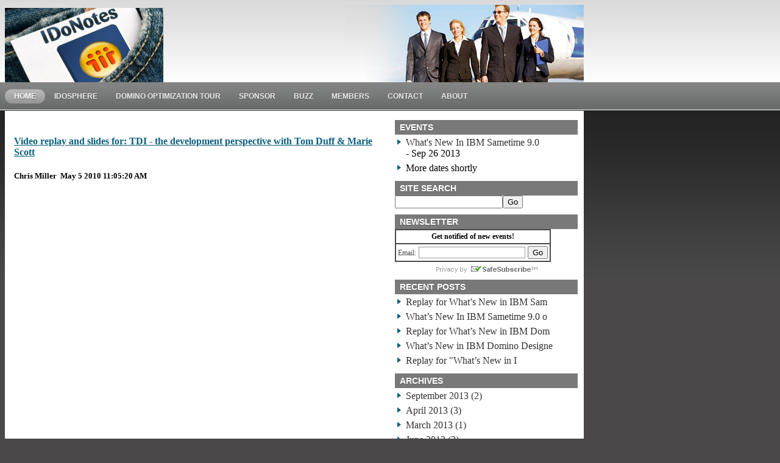

--- FILE ---
content_type: text/html; charset=UTF-8
request_url: http://consultantinyourpocket.com/ciyp/ciyp.nsf/dx/video-replay-and-slides-for-tdi-the-development-perspective-with-tom-duff-marie-scott.htm?opendocument&comments
body_size: 17552
content:
<!DOCTYPE html PUBLIC "-//W3C//DTD XHTML 1.0 Transitional//EN" "http://www.w3.org/TR/xhtml1/DTD/xhtml1-transitional.dtd"><html xmlns="http://www.w3.org/1999/xhtml" dir="ltr" lang="en-US">

<head><base href="http://consultantinyourpocket.com/ciyp/ciyp.nsf/dx/" />
<link rel="alternate" type="application/rss+xml" href="http://consultantinyourpocket.com/ciyp/ciyp.nsf/feed.rss" title="RSS - Consultant In Your Pocket" />
<meta name="DC.title" content="Consultant In Your Pocket" />
<meta name="author" content="Chris Miller" />
<meta name="description" content="Video replay and slides for: TDI - the development perspective with Tom Duff &amp; Marie Scott" />
<meta name="keywords" content="development Files TDI " />
<meta content="en-us" http-equiv="Content-Language"/>

<meta http-equiv="Content-Type" content="text/html; charset=UTF-8" />
<meta property="fb:app_id" content="147339054784" />
<meta property="fb:admins" content="IdoNotes" />
<meta property="og:type" content="article"/>
<meta property="og:title" content="Consultant In Your Pocket"/>
<meta property="og:site_name" content="Consultant In Your Pocket"/>
<meta property="og:url" content="http://ConsultantInYourPocket.com"/>

<title>Consultant In Your Pocket</title>

<link rel="shortcut icon" type="image/x-icon" href="../dx/favicon.ico/$file/favicon.ico" />
<link rel="icon" type="image/x-icon" href="../dx/favicon.ico/$file/favicon.ico" />

<link rel="alternate" type="application/rss+xml" title="ConsultantInYourPocket RSS Feed" href="http://feeds.feedburner.com/ConsultantInYourPocket" />

<link type="text/css" rel="stylesheet" href="../css/iBusiness.css" /><script type="text/javascript" src="../dxjs.js"></script><script type="text/javascript" src="../dxcommentjs.js"></script></head>
<body>
<div id="header" class="span-24" 
                            >
 <a href="http://ConsultantInYoucket.com"><img  src="../dx/CIYPlong.jpg/$file/CIYPlong.jpg" height="122" width="260" border="0" alt="ConsultantInYourPocket" title="Consultant In Your Pocket" class="logoimg" /></a>
		 		 		 		 		 		 		 </div>


        
                        <div class="span-24">
        		 		 		 <div id="pagemenucontainer">
        		 		 		 		 <ul id="pagemenu">
        	 <li  class="current_page_item" ><a href="http://ConsultantInYourPocket.com/ciyp/ciyp.nsf/" title="Home">Home</a></li>
<li class="page_item page-item-64"><a href="http://idosphere.com" title="IdoSphere">IdoSphere</a></li>
           <li class="page_item page-item-64"><a href="domino-optimization-tour.htm" title="Domino Optimization Tour">Domino Optimization Tour</a></li>
<li class="page_item page-item-64"><a href="sponsors.htm" title="Sponsorship Opportunities">Sponsor</a></li>
        	<li class="page_item page-item-64"><a href="buzz.htm" title="Buzz">Buzz</a></li>
<li class="page_item page-item-64"><a href="membership.htm" title="Members">Members</a></li>
           <li class="page_item page-item-12"><a href="contact.htm" title="Contact">Contact</a></li>
<li class="page_item page-item-64"><a href="about.htm" title="About">About</a></li>
        		 		 		 		 </ul>
        		 		 		 </div>
        		 		 </div>
<div class="span-24" id="contentwrap">
		 		 		 <div class="span-16">
		 		 		 		 <div id="content">		 		 
		 		 		 		 	<h4><a href="./video-replay-and-slides-for-tdi-the-development-perspective-with-tom-duff-marie-scott.htm" title="Video replay and slides for: TDI - the development perspective with Tom Duff &amp; Marie Scott" rel="bookmark">Video replay and slides for: TDI - the development perspective with Tom Duff &amp; Marie Scott</a></h4><h5 class="vcard" style="margin-bottom:3px">Chris Miller &nbsp;<span class="date">May 5 2010 11:05:20 AM</span></h5><iframe width="600" height="450" src="http://www.youtube.com/embed/1m9hG5O96Vo?rel=0" frameborder="0" allowfullscreen></iframe><br><a href=http://www.duffbert.com/><span style="text-decoration:underline">Tom Duff</span></a> and <a href=http://www.bleedyellow.com/blogs/crashtestchix/><span style="text-decoration:underline">Marie Scott</span></a> did an incredible job covering an often overlooked tool in the developer arsenal <br /> <blockquote>Tivoli Directory Integrator - the Best Free Toll You've Never Heard Of (the Developer Perspective) <em><br /> Tivoli Directory Integrator, or TDI for short, is a great (free!) tool you can use in your Domino environment. &nbsp;TDI moves and formats data from a large list of different data sources and targets using preconfigured connectors that come with the package. &nbsp;And don't be misled by the "Directory" part of the name! &nbsp;TDI can take data from nearly any data source (even directories) and integrate it into nearly any other data source (even directories).</em></blockquote> <br /> <br /> You can view the presentation above or download the slides below. <br /> <br /> <a href="CIYP - TDI Development Perspective 2010-04-28.pdf/$file/CIYP - TDI Development Perspective 2010-04-28.pdf" title="CIYP - TDI Development Perspective 2010-04-28.pdf"CIYP - TDI Development Perspective 2010-04-28.pdf/>CIYP - TDI Development Perspective 2010-04-28.pdf</a>  <br /> <br />You can subscribe and watch the entire <a href="http://www.youtube.com/playlist?list=PL7A13D1A75E26C0A2&amp;feature=plcp"><span style="text-decoration:underline">Consultant In Your Pocket replay list </span></a>on YouTube.  	 		 	 
		 		 		 		 		 		 		 		 </div></div>
		 		 		 
		 		 
		 		 <div class="span-8 last">
		 <div class="sidebar">
     <div class="linkbox">
	 		 <ul>
		 		 		 
		 		 		 		 
                                       <li><h2>Events</h2>
		 		 		                <ul>
<li><a href="">What's New In IBM Sametime 9.0</a><br> - Sep 26 2013</li>
<li>More dates shortly</li>
		 		 		                </ul>
		 		 		 		 </li>

<li class="categories"><h2>Site Search</h2>
<ul>
<form method="get" id="searchForm" action="javascript:doSearch('','','','');"><input type="text" id="Query" name="Query" /><input type="submit" id="searchSubmit" value="Go" /></form>    
</ul>

<li class="categories"><h2>Newsletter</h2>
<ul>
<!-- BEGIN: Constant Contact Basic Opt-in Email List Form -->
<div align="left">
<table border="0" cellspacing="0" cellpadding="3" bgcolor="#FFFFFF" style="border:2px solid #4a4848;">
<tr>
<td align="center" style="font-weight: bold; font-family:Times New Roman; font-size:12px; color:#000000;">Get notified of new events!</td>
</tr>
<tr>
<td align="center" style="border-top:2px solid #4a4848">
<form name="ccoptin" action="http://visitor.constantcontact.com/d.jsp" target="_blank" method="post" style="margin-bottom:2;">
<input type="hidden" name="m" value="1103098668354">
<input type="hidden" name="p" value="oi">
<font style="font-weight: normal; font-family:Times New Roman; font-size:12px; color:#4a4848;">Email:</font> <input type="text" name="ea" size="20" value="" style="font-size:10pt; border:1px solid #999999;">
<input type="submit" name="go" value="Go" class="submit" style="font-family:Verdana,Geneva,Arial,Helvetica,sans-serif; font-size:10pt;">
</form>
</td>
</tr>
</table>
</div>
<!-- END: Constant Contact Basic Opt-in Email List Form -->
<!-- BEGIN: SafeSubscribe -->
<div align="center" style="padding-top:5px;">
<a href="http://www.constantcontact.com/safesubscribe.jsp" target="_blank"><img   src="http://img.constantcontact.com/ui/images1/safe_subscribe_logo.gif" border="0" width="168" height="14" alt=""/></a>
</div>
<!-- END: SafeSubscribe -->   
</ul>

		 		 		 		 <li><h2>Recent Posts</h2>
		 		 		                <ul>
		 		 		 		 		 		 <li><a href="replay-for-whats-new-in-ibm-sametime-9.0.htm?opendocument&amp;comments" title="Subject: Replay for What&#8217;s New in IBM Sametime 9.0 Added By Chris Miller On 9/30/2013 11:31:15 AM">Replay for What&#8217;s New in IBM Sam</a></li><li><a href="whats-new-in-ibm-sametime-9.0-on-sep-26-2013.htm?opendocument&amp;comments" title="Subject: What&#8217;s New In IBM Sametime 9.0 on Sep 26 2013 Added By Chris Miller On 9/13/2013 10:46:20 AM">What&#8217;s New In IBM Sametime 9.0 o</a></li><li><a href="replay-for-whats-new-in-ibm-domino-designer-9.htm?opendocument&amp;comments" title="Subject: Replay for What&#8217;s New in IBM Domino Designer 9.0 Added By Chris Miller On 4/16/2013 11:13:03 PM">Replay for What&#8217;s New in IBM Dom</a></li><li><a href="whats-new-in-ibm-domino-designer-9.0.htm?opendocument&amp;comments" title="Subject: What&#8217;s New in IBM Domino Designer 9.0 Added By Chris Miller On 4/2/2013">What&#8217;s New in IBM Domino Designe</a></li><li><a href="replay-for-whats-new-in-ibm-domino-notes-traveler-9.0.htm?opendocument&amp;comments" title="Subject: Replay for &quot;What&#8217;s New in IBM Domino, Notes  &amp; Traveler 9.0&quot; Added By Chris Miller On 4/1/2013 10:18:58 AM">Replay for &quot;What&#8217;s New in I</a></li>
  
		 		 		                </ul>
		 		 		 		 </li>
		 		 		 		 
		 		 		 		 <li><h2>Archives</h2>
		 		 		 		 		 <ul>
		 		 		 		 		 		 <li><a title="Archive: September 2013 (2)" href="../archive?openview&amp;type=Month&amp;month=9&amp;year=2013&amp;title=September%202013&amp;">September 2013 (2)</a></li><li><a title="Archive: April 2013 (3)" href="../archive?openview&amp;type=Month&amp;month=4&amp;year=2013&amp;title=April%202013&amp;">April 2013 (3)</a></li><li><a title="Archive: March 2013 (1)" href="../archive?openview&amp;type=Month&amp;month=3&amp;year=2013&amp;title=March%202013&amp;">March 2013 (1)</a></li><li><a title="Archive: June 2012 (2)" href="../archive?openview&amp;type=Month&amp;month=6&amp;year=2012&amp;title=June%202012&amp;">June 2012 (2)</a></li><li><a title="Archive: May 2012 (2)" href="../archive?openview&amp;type=Month&amp;month=5&amp;year=2012&amp;title=May%202012&amp;">May 2012 (2)</a></li><li><a title="Archive: December 2011 (1)" href="../archive?openview&amp;type=Month&amp;month=12&amp;year=2011&amp;title=December%202011&amp;">December 2011 (1)</a></li><li><a title="Archive: October 2011 (1)" href="../archive?openview&amp;type=Month&amp;month=10&amp;year=2011&amp;title=October%202011&amp;">October 2011 (1)</a></li><li><a title="Archive: September 2011 (1)" href="../archive?openview&amp;type=Month&amp;month=9&amp;year=2011&amp;title=September%202011&amp;">September 2011 (1)</a></li><li><a title="Archive: June 2011 (1)" href="../archive?openview&amp;type=Month&amp;month=6&amp;year=2011&amp;title=June%202011&amp;">June 2011 (1)</a></li><li><a title="Archive: May 2011 (2)" href="../archive?openview&amp;type=Month&amp;month=5&amp;year=2011&amp;title=May%202011&amp;">May 2011 (2)</a></li><li><a title="Archive: April 2011 (1)" href="../archive?openview&amp;type=Month&amp;month=4&amp;year=2011&amp;title=April%202011&amp;">April 2011 (1)</a></li><li><a title="Archive: February 2011 (1)" href="../archive?openview&amp;type=Month&amp;month=2&amp;year=2011&amp;title=February%202011&amp;">February 2011 (1)</a></li><li><a title="Archive: January 2011 (1)" href="../archive?openview&amp;type=Month&amp;month=1&amp;year=2011&amp;title=January%202011&amp;">January 2011 (1)</a></li><li><a title="Archive: December 2010 (1)" href="../archive?openview&amp;type=Month&amp;month=12&amp;year=2010&amp;title=December%202010&amp;">December 2010 (1)</a></li><li><a title="Archive: November 2010 (2)" href="../archive?openview&amp;type=Month&amp;month=11&amp;year=2010&amp;title=November%202010&amp;">November 2010 (2)</a></li><li><a title="Archive: September 2010 (1)" href="../archive?openview&amp;type=Month&amp;month=9&amp;year=2010&amp;title=September%202010&amp;">September 2010 (1)</a></li><li><a title="Archive: August 2010 (4)" href="../archive?openview&amp;type=Month&amp;month=8&amp;year=2010&amp;title=August%202010&amp;">August 2010 (4)</a></li><li><a title="Archive: July 2010 (1)" href="../archive?openview&amp;type=Month&amp;month=7&amp;year=2010&amp;title=July%202010&amp;">July 2010 (1)</a></li><li><a title="Archive: June 2010 (2)" href="../archive?openview&amp;type=Month&amp;month=6&amp;year=2010&amp;title=June%202010&amp;">June 2010 (2)</a></li><li><a title="Archive: May 2010 (5)" href="../archive?openview&amp;type=Month&amp;month=5&amp;year=2010&amp;title=May%202010&amp;">May 2010 (5)</a></li><li><a title="Archive: April 2010 (5)" href="../archive?openview&amp;type=Month&amp;month=4&amp;year=2010&amp;title=April%202010&amp;">April 2010 (5)</a></li><li><a title="Archive: March 2010 (6)" href="../archive?openview&amp;type=Month&amp;month=3&amp;year=2010&amp;title=March%202010&amp;">March 2010 (6)</a></li>
		 		 		 		 		 </ul>
		 		 		 		 </li>
		 		 		 		 
		 		 		 		 
		 		 		 		 
		 		 		 		 <li class="categories"><h2>Categories</h2><ul>		 <li><a title="Category: Administration (20)" href="../archive?openview&amp;title=Administration&amp;type=cat&amp;cat=Administration&amp;sort=I">Administration (20)</a></li><li><a title="Category: Development (12)" href="../archive?openview&amp;title=Development&amp;type=cat&amp;cat=Development&amp;sort=I">Development (12)</a></li><li><a title="Category: iPhone (1)" href="../archive?openview&amp;title=iPhone&amp;type=cat&amp;cat=iPhone&amp;sort=I">iPhone (1)</a></li><li><a title="Category: LDAP (2)" href="../archive?openview&amp;title=LDAP&amp;type=cat&amp;cat=LDAP&amp;sort=I">LDAP (2)</a></li><li><a title="Category: Podcast (2)" href="../archive?openview&amp;title=Podcast&amp;type=cat&amp;cat=Podcast&amp;sort=I">Podcast (2)</a> <a href="../catcontent.rss?openview&amp;restricttocategory=Podcast" title="RSS By Category:Podcast">RSS</a></li><li><a title="Category: SMTP (2)" href="../archive?openview&amp;title=SMTP&amp;type=cat&amp;cat=SMTP&amp;sort=I">SMTP (2)</a></li><li><a title="Category: TDI (4)" href="../archive?openview&amp;title=TDI&amp;type=cat&amp;cat=TDI&amp;sort=I">TDI (4)</a></li><li><a title="Category: Troubleshooting (0)" href="../archive?openview&amp;title=Troubleshooting&amp;type=cat&amp;cat=Troubleshooting&amp;sort=I">Troubleshooting (0)</a></li><li><a title="Category: Webcast (32)" href="../archive?openview&amp;title=Webcast&amp;type=cat&amp;cat=Webcast&amp;sort=I">Webcast (32)</a></li></ul> 
</li>		 		 		 		 


		 		 		 		 		 </ul>
		 		</div> 	
  
<div class="linkbox">
	 		 <ul>
<li class="categories"><h2>Be Social</h2>		  
</li> </ul>
		 		</div> 	

<div class="rssbox">
<a href="itpc://mevio.com/feeds/ciyp.xml"><img   src="../dx/itunes.png/$file/itunes.png"  alt="subscribe via iTunes" title="iTunes" height="33" width="33" border="0" style="vertical-align:middle; margin-right: 5px;"  /></a><a href="itpc://mevio.com/feeds/ciyp.xml">Subscribe via iTunes!</a>
</div>
      		 		 		 
<div class="twitterbox">
<a href="http://www.facebook.com/pages/Spiked-Studio/165410116851471"><img   src="../dx/facebook_32.png/$file/facebook_32.png"  alt="Join the Facebook Network" title="Join the Facebook Network" border="0" style="vertical-align:middle; margin-right: 5px;"  /></a><a href="http://www.facebook.com/pages/Spiked-Studio/165410116851471">Join the Facebook Network</a>
</div>

<div class="twitterbox">
<a href="http://twitter.com/IdoNotes"><img   src="http://newwpthemes.com/livedemo/wp-content/themes/iBusiness/images/twitter.png"  alt="Follow Along on Twitter!" title="Follow Along on Twitter!" border="0" style="vertical-align:middle; margin-right: 5px;"  /></a><a href="http://twitter.com/IdoNotes">Follow Me on Twitter!</a>
</div>

<div class="rssbox">
<a href="http://feeds.feedburner.com/ConsultantInYourPocket"><img   src="../dx/rss.png/$file/rss.png"  alt="RSS Feed" title="RSS Feed" border="0" style="vertical-align:middle; margin-right: 5px;"  /></a><a href="http://feeds.feedburner.com/ConsultantInYourPocket">Subscribe to the RSS feed!</a>
</div>
    		 		 		     		 

<div class="sidebaradbox">
<a href="http://SpikedStudio.com/" target="_new"><img   class="ad125" src="../dx/SpikedStudio.jpg/$file/SpikedStudio.jpg" width="125" height="125" border="0" /></a> 

<a href="http://www.IdoNotes.com" target="_new"><img   class="ad125" src="../dx/IDoNotes_2cap.jpg/$file/IDoNotes_2cap.jpg" width="125" height="125" border="0" /></a> 
</div>

<div class="sidebaradbox">
<h2>Bookstore</h2>
	<a href="http://www.lulu.com/content/609639"><img   src="http://www.lulu.com/author/display_thumbnail.php?fCID=609639&amp;fSize=detail_&amp;1168196097" border ="0" alt="Book Cover"></a>
</div>

<div class="linkbox">
<ul><li class="categories"><h2>Blogroll</h2></ul>
		 <li><a href="http://www.IdoNotes.com" title="Link: ">IdoNotes (and sleep)</a></li><li><a href="http://SpikedStudio.com" title="Link: Spiked Studio Productions">Spiked Studio</a></li><li><a href="http://blog.thesocialnetworker.com" title="Link: ">TheSocialNetworker</a></li>

</li>  		 
</div>
     
 </div></div>
     <div class="span-24">
<div id="footer">
  <h3 class="hide">Site info</h3>

  <span>Consultant In Your Pocket ©2010</span><br />
  Theme: iBusiness by <a href="http://newwpthemes.com/" rel="designer">NewWPThemes</a>.
</div>
</div></div>
<!-- Google Analytics -->
<script type="text/javascript">
var gaJsHost = (("https:" == document.location.protocol) ? "https://ssl." : "http://www.");
document.write(unescape("%3Cscript src='" + gaJsHost + "google-analytics.com/ga.js' type='text/javascript'%3E%3C/script%3E"));
</script>
<script type="text/javascript">
try {
var pageTracker = _gat._getTracker("UA-3536066-10");
pageTracker._trackPageview();
} catch(err) {}</script>

<!-- Woopra Code Start -->
<script type="text/javascript" src="//static.woopra.com/js/woopra.v2.js"></script>
<script type="text/javascript">
woopraTracker.track();
</script>
<!-- Woopra Code End -->

</body>
</html>      
</div>
 </div>



--- FILE ---
content_type: text/css
request_url: http://consultantinyourpocket.com/ciyp/ciyp.nsf/css/iBusiness.css
body_size: 15415
content:
/*
	Theme Name: iBusiness
	Theme URL: http://newwpthemes.com/wordpress-theme/ibusiness/
	Description: iBusiness was modifed for DominoBlog
	Author: NewWpThemes.com
	Author URI: http://newwpthemes.com/
	Version: 2.0 
	Tags: webcast, Lotus Notes, Lotus Connections, Lotus Protector, Sametime, Quickr, training
*/
/* LAYOUT */
body {
	background: #4a4848 url(../dx/background.png/$file/background.png) top left repeat-x;
	}
#wrapper {
	padding:0;
	}
#container {
	}
#contentwrap {
    background: #fff;
    border-top:  5px solid #fff;
	}
a {
	color: #0c607f;
	}
a:hover {
	color: #b73a09;
	}
/* HEADER */
#header {
    background: url(../dx/header-background.jpg/$file/header-background.jpg) top right no-repeat;
	height: 127px;
     }
#header h1 {
	margin-bottom: 0px !important;
	padding: 0px 0 0 0;
	font-weight: normal;
	font-family: Georgia, Times New Roman Times, Serif;
	font-weight: bold;
	font-size: 58px;
    color: #424544;
	}
#header h1 a, #header h1 a:visited {
	color: #424544;
	text-decoration: none;
	}
#header h2 {
	color: #747474;
	font-size: 18px;
	font-family: Times New Roman, Times, Serif;
	}
.logoimg {
	margin: 5px 0 0 0;
	}
    
/* NAVIGATION MENUS */
#pagemenucontainer {
	height: 36px;
	margin-top: 11px;
	}
	
#pagemenu {
	height: 30px;
	}
#pagemenu, #pagemenu ul { 
	padding: 0;
	margin: 0;
	list-style: none;
	line-height: 1;
	}
#pagemenu {
	margin-bottom: 1px;
	}
	
#pagemenu ul {
	float: left;
	list-style: none;
	margin: 0px;
	padding: 0px;
	}
	
#pagemenu li {
	float: left;
	list-style: none;
	margin: 0px;
	padding: 0px;
	}
	
#pagemenu ul li {
	list-style: none;
	margin: 0px;
	padding: 0px;
	}
	
#pagemenu li a, #pagemenu li a:link {
	color: #ebeaea;
	display: block;
    margin: 0px 3px 0px 3px;
	padding: 6px 12px 6px 12px;
	text-decoration: none;
	font-weight: bold;
	text-transform: uppercase;
	font-size: 12px;
	font-family: Arial, Helvetica, sans-serif;
    text-shadow: 0 1px 0 #5b5b5b;
	}
	
#pagemenu li a:hover, #pagemenu li a:active, .current_page_item {
	background: url(../dx/nav-backgr-hover.png/$file/nav-backgr-hover.png);
	background-repeat: repeat-x;
	color: #fff;
	display: block;
	text-decoration: none;
    -moz-border-radius: 15px;
    -khtml-border-radius: 15px;
    -webkit-border-radius: 15px;
    border-radius: 15px;
    background: url(../dx/nav-backgr-hover.png/$file/nav-backgr-hover.png);
	background-repeat: repeat-x;
	}
	
#pagemenu  li.current_page_item a {
	color:#fff;
    
	}
#pagemenu li:hover, #pagemenu li.sfhover { 
	position: static;
	}
	
.navcontainer {
	height: 36px;
	margin-top: 11px;
	}
	
#nav {
	height: 30px;
	}
#nav, #nav ul { 
	padding: 0;
	margin: 0;
	list-style: none;
	line-height: 1;
	}
#nav {
	margin-bottom: 1px;
	padding-left: 0px;
	}
	
#nav ul {
	float: left;
	list-style: none;
	margin: 0px 0px 0px 0px;
	padding: 0px;
	}
	
#nav li {
	float: left;
	list-style: none;
	margin: 0px;
	padding: 0px;
	}
	
#nav ul li {
	list-style: none;
	margin: 0px;
	padding: 0px;
	}
	
#nav li a, #nav li a:link {
	color: #fff;
	display: block;
    margin: 0px 3px 0px 3px;
	padding: 6px 12px 6px 12px;
	text-decoration: none;
	font-size: 12px;
	font-weight: bold;
	text-transform: uppercase;
    text-shadow: 0 1px 0 #5b5b5b;
    
	}
	
#nav li a:hover, #nav li a:active, .current-cat {
	background: url(../dx/nav-backgr-hover.png/$file/nav-backgr-hover.png);
	background-repeat: repeat-x;
	color: #fff;
	display: block;
	text-decoration: none;
    -moz-border-radius: 15px;
    -khtml-border-radius: 15px;
    -webkit-border-radius: 15px;
    border-radius: 15px;
	}
	
#nav  li.current-cat a {
	color:#fff;
    -moz-border-radius: 15px;
    -khtml-border-radius: 15px;
    -webkit-border-radius: 15px;
    border-radius: 15px;
	}
#nav li:hover, #nav li.sfhover { 
	position: static;
	}
	
/* CONTENT */
#aboutbar {
    background: #d7d7d7 ;
    padding: 10px;
    }
  
#aboutbar  h3 {
    color: #4a4848;
    font-family: Georgia, Times New Roman Times, Serif;
    font-size: 22px;
    padding: 0 0 5px 0 !important;
    margin: 0 0 0 0 !important;
    font-weight: bold;
    font-style: italic;
    text-shadow: 0 1px 0 #e9e5e5;
    }
#aboutbar p {
    color: #626262;
    font-family: Georgia, Times New Roman Times, Serif;
    font-size: 14px;
    font-style: italic;
    margin-bottom: 10px !important;
    } 
.about_image {
    border: 5px solid #fff;
    float: left;
    margin: 0 15px 0 0;
    }
#content {
	padding: 15px 5px 15px 15px;
	}
	
pre { overflow: auto; 
	width: 470px; 
	}
.post {
	margin-bottom: 15px;
	padding-bottom: 15px;
    border-bottom: 1px solid #ccc;
	}
.post p {
	margin-bottom: 10px;
	}
.title {
	margin: 0 0 8px 0;
	padding: 0px;
	line-height: 22px;
    font-size: 22px;
	font-family: Georgia, Times New Roman Times, Serif;
	color: #4a4848;
    font-weight: bold;
	}
	
.title a {
	text-decoration: none;
	color: #4a4848;
	}
.title a:hover {
	text-decoration: none;
	color: #0c607f;
	}
.pagetitle {
	margin-bottom: 20px;
	line-height: 22px;
	font-family: Arial, Verdana;
	text-decoration: underline;
}
.postdate {
	font-size: 16px;
	padding: 0px 0px;
    font-family: Times New Roman, Times, Serif;
    color: #999;
    font-style: italic;
	}
.postmeta {
	font-size: 11px;
	padding: 2px 4px;
	font-family: Arial, Verdana;
	}
	
.postdate img, .postmeta img {
	border: none;
	vertical-align: middle;
	margin:2px;
	}
	
.entry {
	text-align: justify;
	line-height: 18px;
	padding-top: 8px;
	font-family: Arial, Verdana;
	font-size: 13px;
    color: #333;
	}
.navigation {
	padding: 10px 0;
	}
blockquote {
	overflow: hidden;
	padding-left: 9px;
	font-style: italic;
	color: #666;
	border-left: 3px solid #CADAE7;
	}
	
.post img {
	max-width: 680px;
	}
img.wp-smiley {
	max-height: 12px;
	margin: 0;
	padding: 0;
	border: none;
	}
	
.aligncenter,
div.aligncenter {
   display: block;
   margin-left: auto;
   margin-right: auto;
	}
.alignleft {
   float: left;
	}
.alignright {
   float: right;
	}
.wp-caption {
   border: 1px solid #ddd;
   text-align: center;
   background-color: #f3f3f3;
   padding-top: 4px;
   margin: 10px;
   /* optional rounded corners for browsers that support it */
   -moz-border-radius: 3px;
   -khtml-border-radius: 3px;
   -webkit-border-radius: 3px;
   border-radius: 3px;
	}
.wp-caption img {
   margin: 0;
   padding: 0;
   border: 0 none;
	}
.wp-caption p.wp-caption-text {
   font-size: 11px;
   line-height: 17px;
   padding: 0 4px 5px;
   margin: 0;
	}
	
	
/* wp-pagenavi */
.wp-pagenavi a, .wp-pagenavi a:link, .wp-pagenavi a:active {
    color: #686868 !important;
    background:#dfdfdf !important;
    border: 1px solid #989898 !important;
    font-size: 15px !important;
    padding:  4px 8px !important;
}
.wp-pagenavi span.current {
    color: #434343 !important;
    background:#fff !important;
    border: 1px solid #b6b5b5 !important;
    font-size: 15px !important;
    padding:  4px 8px !important;
    font-weight: bold;
}
.wp-pagenavi a:hover {
    color: #494949 !important;
    background:#dfdfdf !important;
    border: 1px solid #626262 !important;
    
}
.wp-pagenavi span.pages {
    color: #676767 !important;
    background:#fff !important;
    border: 1px solid #b6b5b5 !important;
    font-size: 15px !important;
    padding:  4px 8px !important;
}
.wp-pagenavi span.extend {
    background:transparent !important;
    font-size: 15px !important;
    padding:  4px 8px !important;
    color: #676767 !important;
    background:#fff !important;
    border: 1px solid #b6b5b5 !important;
    font-weight: bold;
}
/* SIDEBAR(S) */
.sidebaradbox {
	margin-top: 5px; 
	text-align:center;
	}
	
.ad125 {
	margin: 10px;
	}
.sidebar {
	margin: 0 10px 10px 0;
	}
	
.sidebar a {
	text-decoration: none;
	color: #333;
	}
.sidebar a:hover {
	text-decoration: underline;
	color:#0c607f;
	}
	
#search {
    border: 1px solid #adadad;
    height: 30px;
    margin-top: 10px;
    padding: 0;
    background: #d7d7d7;
    text-align: right;
}
#search input {
	border: 0;
    background: none;
    color: #6c6c6c;
}
	
	
#s {
	width: 210px;
	padding: 4px;
    margin:3px 0 0 0;
    background: none;
}
#header #s {
    width: 222px;
    }
#header #search {
    margin-top: 25px;
    }
.rssbox {
	background: #e9e9e9;
	border: 1px solid #bbbbbb;
	padding: 10px;
	margin: 10px 0 0 0;
	}
    
.rssbox:hover {
    border: 1px solid #a1a1a1;
    }
.rssbox a {
	color: #747888;
	text-transform: uppercase;
	font-size: 12px;
	font-weight: bold;
	text-decoration: none;
    font-family: Arial, Helvetica, Sans-serif;
	}
.rssbox a:hover {
	color: #414862; 
	text-decoration: underline;
	}
.twitterbox {
	background: #e9e9e9;
	border: 1px solid #bbbbbb;
	padding: 10px;
	margin: 10px 0 0 0;
	}
    
.twitterbox:hover {
    border: 1px solid #a1a1a1;
    }
	
.twitterbox a {
	color: #747888;
	text-transform: uppercase;
	font-size: 12px;
	font-weight: bold;
	text-decoration: none;
    font-family: Arial, Helvetica, Sans-serif;
	}
.twitterbox a:hover {
	color: #414862; 
	text-decoration: underline;
	}
	
.sidebarvideo {
	}
.sidebar h2 {
	margin: 10px 0 0 0;
	padding: 4px 0 4px 8px;
	font-size: 14px;
	font-family: Arial, Helvetica, Sans-serif;
	font-weight: bold;
	text-transform: uppercase;
	color: #fff;
    background: #787978;
    text-shadow: 0 1px 0 #5f5f5f;
	}
.sidebar ul {
	list-style-type: none;
	margin: 0px 0px 10px 0px;
	padding: 0px;
	}
	
.sidebar ul li {
	list-style-type: none;
	margin: 0px 0px 5px 0px;
	padding: 0px;
	}
.sidebar ul ul {
	list-style-type: none;
	margin: 0px;
	padding: 0px;
	}
	
.sidebar ul li li {
	padding: 3px 0px 3px 18px;
	margin: 0px;
	background: url(../dx/bullet.gif/$file/bullet.gif) no-repeat top left;
	}
	
.sidebar ul li ul li {
	background: #FFFFFF url(../dx/bullet.gif/$file/bullet.gif) no-repeat top left;
	padding: 2px 0px 2px 18px;
	margin: 2px 0;
	}
/* FOOTER */
#footer {
	background: #747575;
	padding: 18px;
	text-align: center;
	color: #eeeeee;
	font-size: 13px;
	}
#footer a {
	color: #eeeeee;
	} 
#footer a:hover {
	text-decoration: none;
	} 
	
#footer2 {
	color: #b5b5b5;
	font-size: 11px;
	text-align: center;
	padding: 10px;
	}	
#footer2 a {
	color: #b5b5b5;
    text-decoration: none;
	} 
	
	
/* COMMENTS */
#comments h3 {
	margin-bottom: 10px;	
}
#commentform input {
	width: 170px;
	padding: 2px;
	margin: 5px 5px 1px 0;
	}
#commentform {
	margin: 5px 10px 0 0;
	}
	
#commentform textarea {
	width: 100%;
	padding: 2px;
	}
	
#respond:after {
		content: "."; 
	    display: block; 
	    height: 0; 
	    clear: both; 
	    visibility: hidden;
	}
	
#commentform #submit {
	margin: 0 0 5px auto;
	float: right;
	}
.alt {
	margin: 0;
	padding: 10px;
	}
.commentlist {
	padding: 0;
	text-align: justify;
	}
.commentlist li {
	margin: 15px 0 10px;
	padding: 5px 5px 10px 10px;
	list-style: none;
	}
	
.commentlist li ul li { 
	margin-right: -5px;
	margin-left: 10px;
}
.commentlist p {
	margin: 10px 5px 10px 0;
}
.children { padding: 0; }
#commentform p {
	margin: 5px 0;
	}
.nocomments {
	text-align: center;
	margin: 0;
	padding: 0;
	}
.commentmetadata {
	margin: 0;
	display: block;
	}
	
.post_thumbnail {
    padding: 6px;
    background: #eee;
    border: 1px solid #ddd;
    margin: 0 10px 10px 0;
}
/* -----------------------------------------------------------------------
 Blueprint CSS Framework 0.8
 http://blueprintcss.org
   * Copyright (c) 2007-Present. See LICENSE for more info.
   * See README for instructions on how to use Blueprint.
   * For credits and origins, see AUTHORS.
   * This is a compressed file. See the sources in the 'src' directory.
----------------------------------------------------------------------- */
/* grid.css */
.container {width:950px;margin:0 auto;}
.column, div.span-1, div.span-2, div.span-3, div.span-4, div.span-5, div.span-6, div.span-7, div.span-8, div.span-9, div.span-10, div.span-11, div.span-12, div.span-13, div.span-14, div.span-15, div.span-16, div.span-17, div.span-18, div.span-19, div.span-20, div.span-21, div.span-22, div.span-23, div.span-24 {float:left;margin-right:10px;}
.last, div.last {margin-right:0;}
.span-1 {width:30px;}
.span-2 {width:70px;}
.span-3 {width:110px;}
.span-4 {width:150px;}
.span-5 {width:190px;}
.span-6 {width:230px;}
.span-7 {width:270px;}
.span-8 {width:310px;}
.span-9 {width:350px;}
.span-10 {width:390px;}
.span-11 {width:430px;}
.span-12 {width:470px;}
.span-13 {width:510px;}
.span-14 {width:550px;}
.span-15 {width:590px;}
.span-16 {width:630px;}
.span-17 {width:670px;}
.span-18 {width:710px;}
.span-19 {width:750px;}
.span-20 {width:790px;}
.span-21 {width:830px;}
.span-22 {width:870px;}
.span-23 {width:910px;}
.span-24, div.span-24 {width:950px;margin:0;}
input.span-1, textarea.span-1, input.span-2, textarea.span-2, input.span-3, textarea.span-3, input.span-4, textarea.span-4, input.span-5, textarea.span-5, input.span-6, textarea.span-6, input.span-7, textarea.span-7, input.span-8, textarea.span-8, input.span-9, textarea.span-9, input.span-10, textarea.span-10, input.span-11, textarea.span-11, input.span-12, textarea.span-12, input.span-13, textarea.span-13, input.span-14, textarea.span-14, input.span-15, textarea.span-15, input.span-16, textarea.span-16, input.span-17, textarea.span-17, input.span-18, textarea.span-18, input.span-19, textarea.span-19, input.span-20, textarea.span-20, input.span-21, textarea.span-21, input.span-22, textarea.span-22, input.span-23, textarea.span-23, input.span-24, textarea.span-24 {border-left-width:1px!important;border-right-width:1px!important;padding-left:5px!important;padding-right:5px!important;}
input.span-1, textarea.span-1 {width:18px!important;}
input.span-2, textarea.span-2 {width:58px!important;}
input.span-3, textarea.span-3 {width:98px!important;}
input.span-4, textarea.span-4 {width:138px!important;}
input.span-5, textarea.span-5 {width:178px!important;}
input.span-6, textarea.span-6 {width:218px!important;}
input.span-7, textarea.span-7 {width:258px!important;}
input.span-8, textarea.span-8 {width:298px!important;}
input.span-9, textarea.span-9 {width:338px!important;}
input.span-10, textarea.span-10 {width:378px!important;}
input.span-11, textarea.span-11 {width:418px!important;}
input.span-12, textarea.span-12 {width:458px!important;}
input.span-13, textarea.span-13 {width:498px!important;}
input.span-14, textarea.span-14 {width:538px!important;}
input.span-15, textarea.span-15 {width:578px!important;}
input.span-16, textarea.span-16 {width:618px!important;}
input.span-17, textarea.span-17 {width:658px!important;}
input.span-18, textarea.span-18 {width:698px!important;}
input.span-19, textarea.span-19 {width:738px!important;}
input.span-20, textarea.span-20 {width:778px!important;}
input.span-21, textarea.span-21 {width:818px!important;}
input.span-22, textarea.span-22 {width:858px!important;}
input.span-23, textarea.span-23 {width:898px!important;}
input.span-24, textarea.span-24 {width:938px!important;}
div.border {padding-right:4px;margin-right:5px;border-right:1px solid #eee;}
div.colborder {padding-right:24px;margin-right:25px;border-right:1px solid #eee;}
.prepend-top {margin-top:1.5em;}
.append-bottom {margin-bottom:1.5em;}
.box {padding:1.5em;margin-bottom:1.5em;background:#E5ECF9;}
hr {background:#ddd;color:#ddd;clear:both;float:none;width:100%;height:.1em;margin:0 0 1.45em;border:none;}
hr.space {background:#fff;color:#fff;}
.clearfix:after, .container:after {content:"\0020";display:block;height:0;clear:both;visibility:hidden;overflow:hidden;}
.clearfix, .container {display:block;}
.clear {clear:both;}
